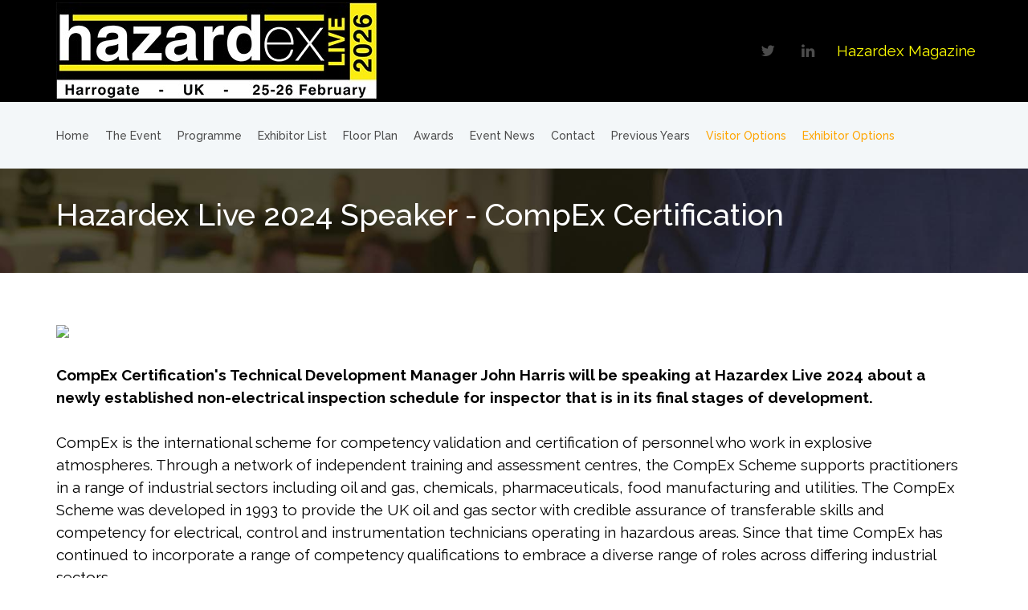

--- FILE ---
content_type: text/html; charset=utf-8
request_url: https://www.hazardex-event.co.uk/view.aspx?id=203499
body_size: 9196
content:


<!DOCTYPE html>
<html lang="en">
<head>

    <!-- Google Tag Manager -->
<script>(function(w,d,s,l,i){w[l]=w[l]||[];w[l].push({'gtm.start':
new Date().getTime(),event:'gtm.js'});var f=d.getElementsByTagName(s)[0],
j=d.createElement(s),dl=l!='dataLayer'?'&l='+l:'';j.async=true;j.src=
'https://www.googletagmanager.com/gtm.js?id='+i+dl;f.parentNode.insertBefore(j,f);
})(window,document,'script','dataLayer','GTM-MCJP572');</script>
<!-- End Google Tag Manager -->


    <!-- Global site tag (gtag.js) - Google Analytics -->
<script async src="https://www.googletagmanager.com/gtag/js?id=UA-6488714-23"></script>
<script>
  window.dataLayer = window.dataLayer || [];
  function gtag(){dataLayer.push(arguments);}
  gtag('js', new Date());

  gtag('config', 'UA-6488714-23');
</script>

<title>Hazardex Live</title>
<meta charset="utf-8">
<meta http-equiv="X-UA-Compatible" content="IE=edge">
<meta name="description" content="Conference project">
<meta name="viewport" content="width=device-width, initial-scale=1">
<link rel="stylesheet" type="text/css" href="styles/bootstrap4/bootstrap.min.css">
<link href="plugins/font-awesome-4.7.0/css/font-awesome.min.css" rel="stylesheet" type="text/css">
<link rel="stylesheet" type="text/css" href="plugins/OwlCarousel2-2.2.1/owl.carousel.css">
<link rel="stylesheet" type="text/css" href="plugins/OwlCarousel2-2.2.1/owl.theme.default.css">
<link rel="stylesheet" type="text/css" href="plugins/OwlCarousel2-2.2.1/animate.css">
<link rel="stylesheet" type="text/css" href="styles/news.css">
<link rel="stylesheet" type="text/css" href="styles/news_responsive.css">
</head>
<body>

    <!-- Google Tag Manager (noscript) -->
<noscript><iframe src="https://www.googletagmanager.com/ns.html?id=GTM-MCJP572"
height="0" width="0" style="display:none;visibility:hidden"></iframe></noscript>
<!-- End Google Tag Manager (noscript) -->


    <form method="post" action="./view.aspx?id=203499" id="form1">
<div class="aspNetHidden">
<input type="hidden" name="__VIEWSTATE" id="__VIEWSTATE" value="/[base64]/[base64]/VHlwZT1BcnRpY2xlJklEPTIxNzU2Myc+DQpkZIkHPlKGEbDjez7NqKleQ8zIi/HulHBX1J8MxivkLHRq" />
</div>

<div class="aspNetHidden">

	<input type="hidden" name="__VIEWSTATEGENERATOR" id="__VIEWSTATEGENERATOR" value="541A68AF" />
</div>

<div class="super_container">
    <style>
        .news_image img {
    max-width: 100%;
    width: 100%;
}


    </style>
     <style>
       .search_container {
    position: absolute;
    left: 0;
    bottom: 0;
    width: 100%;
    background-color: #ffed00;
    background-image: linear-gradient(to right, #ffed00, #f7f099);
    background: #ffed00;
    background: linear-gradient(to right, #ffed00, #f7f099);
    z-index: 0;
    -webkit-transition: all 200ms ease;
    -moz-transition: all 200ms ease;
    -ms-transition: all 200ms ease;
    -o-transition: all 200ms ease;
    transition: all 200ms ease;
}

       .button a {
    display: block;
    position: relative;
    line-height: 52px;
    font-size: 14px;
    font-weight: 500;
    color: #000;
    z-index: 1;
}


       .current_page {
    font-size: 38px;
   
    font-weight: 500;
    color: #FFFFFF;
    line-height: 40px;
}

       body {
    font-family: 'Raleway', sans-serif;
    font-size: 19px;
    font-weight: 400;
    background: #FFFFFF;
    color: #000;
}
             .main_nav
{
	height: 100%;
}
.main_nav ul
{
	height: 100%;
}
.main_nav ul li
{
	display: inline-block;
	position: relative;
	height: 100%;
}
.main_nav ul li::after {
    display: block;
    position: absolute;
    top: 0;
    left: 0;
    width: 100%;
    height: 100%;
    content: '';
    background-color: #ffed00;
    background-image: linear-gradient(to right, #d2c832, #5f5b15);
    background: #ffed00;
    background: linear-gradient(to right, #ffed00, #ffed00);
    opacity: 0;
    z-index: 0;
    -webkit-transition: all 200ms ease;
    -moz-transition: all 200ms ease;
    -ms-transition: all 200ms ease;
    -o-transition: all 200ms ease;
    transition: all 200ms ease;
}
.main_nav ul li:not(:last-child)
{
	margin-right: 15px;
}
.main_nav ul li:hover::after,
.main_nav ul li.active::after
{
	opacity: 1;
}

.main_nav ul li a {
    display: block;
    position: relative;
    height: 100%;
    line-height: 82px;
    font-size: 14px;
    font-weight: 500;
    color: #4c4c4c;
    padding-left: 0px;
    padding-right: 0px;
    z-index: 1;
    -webkit-transition: all 200ms ease;
    -moz-transition: all 200ms ease;
    -ms-transition: all 200ms ease;
    -o-transition: all 200ms ease;
    transition: all 200ms ease;
}

.main_nav ul li a:hover,
.main_nav ul li.active a
{
	color: #000;
}

    </style>

	<!-- Menu -->

	<div class="menu trans_500">
		<div class="menu_content d-flex flex-column align-items-center justify-content-center text-center">
			<div class="menu_close_container"><div class="menu_close"></div></div>
			<div class="logo menu_logo">
				<a href="https://www.hazardex-event.co.uk/">
					<div class="logo_container d-flex flex-row align-items-start justify-content-start">
						<div class="logo_image"><div><img src="images/logo.png" alt=""></div></div>
						<div class="logo_content">
							<div class="logo_text logo_text_not_ie">Hazardex 2020</div>
							<div class="logo_sub"></div>
						</div>
					</div>
				</a>
			</div>
		<ul style="color:#000;">
				<li class="menu_item"><a href="https://www.hazardex-event.co.uk/"  style="color:#000; font-size:20px; font-weight:bold; padding-bottom:10px;">Home</a></li>
				<li class="menu_item"><a href="event.aspx" style="color:#000;  font-size:20px;font-weight:bold; padding-bottom:10px;">The Event</a></li>
              			</ul>
		</div>
		<div class="menu_social">
             
			<div class="menu_social_title">Follow us on Social Media</div>
			<ul>
					<li><a href="https://twitter.com/HazardEx"><i class="fa fa-twitter" aria-hidden="true"></i></a></li>
										
											<li><a href="https://www.linkedin.com/company/hazardex/"><i class="fa fa-linkedin" aria-hidden="true"></i></a></li>
											<li><a href="https://www.hazardexonthenet.net" target="_blank" style="color:yellow;">Hazardex Magazine</a></li>
               
				
			</ul>
		</div>
	</div>
	
	<!-- Home -->

	<div class="home">
		<div class="parallax_background parallax-window" data-parallax="scroll" data-image-src="images/events.jpg" data-speed="0.8"></div>

		<!-- Header -->

		<header class="header" id="header">
			<div>
				<div class="header_top" style="background-color:#000;">
					<div class="container">
						<div class="row">
							<div class="col">
								<div class="header_top_content d-flex flex-row align-items-center justify-content-start">
									<div>
										<a href="https://www.hazardex-event.co.uk/">
											<div class="logo_container d-flex flex-row align-items-start justify-content-start">
												<div class="logo_image"><img src="images/logo.png" alt=""></div>
												<div class="logo_content">
													<div id="logo_text" class="logo_text logo_text_not_ie"></div>
													<div class="logo_sub"></div>
												</div>
											</div>
										</a>	
									</div>
									<div class="header_social ml-auto">
                                        <ul>
												<li><a href="https://twitter.com/HazardEx"><i class="fa fa-twitter" aria-hidden="true"></i></a></li>
										
											<li><a href="https://www.linkedin.com/company/hazardex/"><i class="fa fa-linkedin" aria-hidden="true"></i></a></li>
											<li><a href="https://www.hazardexonthenet.net" target="_blank" style="color:yellow;">Hazardex Magazine</a></li>
                                        </ul>
										
									</div>
									<div class="hamburger ml-auto"><i class="fa fa-bars" aria-hidden="true"></i></div>
								</div>
							</div>
						</div>
					</div>
				</div>
				<div class="header_nav" id="header_nav_pin">
					<div class="header_nav_inner">
						<div class="header_nav_container">
							<div class="container">
								<div class="row">
									<div class="col">
										<div class="header_nav_content d-flex flex-row align-items-center justify-content-start">
											<nav class="main_nav">
												<ul>
											       	<li><a href="https://www.hazardex-event.co.uk/">Home</a></li>
													<li><a href="event.aspx">The Event</a></li> 
                                                    
                                                    <li><a href="Programme.aspx">Programme</a></li>
                                                    <li><a href="exhibitors.aspx">Exhibitor List</a></li>
                                                    <li><a href="FloorPlan.aspx">Floor Plan</a></li>
                                                    <li><a href="view.aspx?id=182351">Awards</a></li>
                                                 	<li><a href="news.aspx">Event News</a></li>
													<li><a href="contact.aspx">Contact</a></li>
                                                    <li><a href="view.aspx?id=187582">Previous Years</a></li> 
                                                      <li><a href="visitor-options.aspx"  style="color:orange;">Visitor Options</a></li>
                                                    <li><a href="exhibitor-options.aspx" style="color:orange;" target="_blank">Exhibitor Options</a></li>
												</ul>
											</nav>
											<div class="header_extra ml-auto">
									
											</div>
										</div>
									</div>
								</div>
							</div>
						</div>
						<div class="search_container">
							<div class="container">
								<div class="row">
									<div class="col">
										<div class="search_content d-flex flex-row align-items-center justify-content-end">
											<div class="button header_button" style="width:300px;"><a href="https://shop.imlgroup.uk/Hazardex-Events-

c123046001">Book Conference or Awards Places</a></div>
<div class="button header_button" style="width:300px;"><a href="Register.aspx">Free Exhibition Visitor Registration</a></div>
<div class="button header_button"><a href="WhyExhibit.aspx">Become an Exhibitor</a></div>

										</div>
									</div>
								</div>
							</div>
						</div>
					</div>
				</div>	
			</div>
		</header>

		<div class="home_content_container">
			<div class="container">
				<div class="row">
					<div class="col">
						<div class="home_content d-flex flex-row align-items-end justify-content-start">
							<div class="current_page">
                                Hazardex Live 2024 Speaker - CompEx Certification
                                

							</div>
							<div class="breadcrumbs ml-auto">
								<ul>
									
								</ul>
							</div>
						</div>
					</div>
				</div>
			</div>
		</div>
	</div>

	<!-- News -->

	<div class="news">
		<div class="container">
			<div class="row">
				<div class="col-lg-12">
					
					<div class="news_items">
                        <img src='https://www.hazardexonthenet.net/global/showimage.ashx?Type=Article&ID=217561'><br /><br />

                      <strong>  CompEx Certification's Technical Development Manager John Harris will be speaking at Hazardex Live 2024 about a newly established non-electrical inspection schedule for inspector that is in its final stages of development.</strong>
                        <br />
                        <br />
                        CompEx is the international scheme for competency validation and certification of personnel who work in explosive atmospheres. Through a network of independent training and assessment centres, the CompEx Scheme supports practitioners in a range of industrial sectors including oil and gas, chemicals, pharmaceuticals, food manufacturing and utilities. The CompEx Scheme was developed in 1993 to provide the UK oil and gas sector with credible assurance of transferable skills and competency for electrical, control and instrumentation technicians operating in hazardous areas. Since that time CompEx has continued to incorporate a range of competency qualifications to embrace a diverse range of roles across differing industrial sectors.<br /> <br /> Currently the CompEx technical team is undertaking a review of the Mechanical (Ex11) qualification which covers the installation, maintenance, and inspection of Non-Electrical (Mechanical) equipment in hazardous areas. During the research and development, it became clear that there is a lack of clarity over how hazardous area inspections on non-electrical equipment is expected to be carried out. There is no industry ‘best practice’ guidance or a standardised approach defined in a standard, as there is in IEC 60079-17 for Electrical equipment installed in hazardous areas.<br /><br /> CompEx has established an industry working group of stakeholders and approved training providers to create a non-electrical inspection schedule for inspectors. This is in the final stages of development and will be included in the new Mechanical (Ex11) qualification and associated inspection assessment. The schedule will also be included the CompEx Toolbox Guide.<br /><br /> The hope is that through this continuous collaborative approach with industry, the CompEx Non-Electrical inspection schedule will be adopted as a ‘Best Practice’ document to support inspectors of equipment, operators, and the regulator to ensure that this equipment is installed and maintained safely and efficiently.<br /> <br />This paper will explore the review and development process involved in the creation of the schedule from initial concept, working group collaboration and industry trails of the document and process.<br /> <br /> <span style="font-weight: bold;">About the author:</span><br /> <br /> <span style="font-weight: bold;"><i>John Harris </i></span><span style="font-style: italic;">is the Technical Development Manager at CompEx. A time served electrician with experience installing and maintaining EC&amp;I equipment in the Oil and Gas, Steel and Power Generation sectors, John joined CompEx’s parent company JTL over 15 years ago, training and assessing candidates in Electrical Engineering before taking the roles of Field Officer and EQA in the CompEx team. John has extensive experience of working in the Regulated and non-Regulated qualifications sector. John plays a key technical role in chairing and facilitating the development and ongoing review of CompEx’s range of qualifications and services.</span><br /><br /><br />
					<img src='https://www.hazardexonthenet.net/global/showimage.ashx?Type=Article&ID=217562'>
<img src='https://www.hazardexonthenet.net/global/showimage.ashx?Type=Article&ID=217563'>

					</div>

				</div>

				<!-- Sidebar -->
				
			</div>
		</div>
	</div>

	<!-- Call to action -->

	<div class="cta">
		<div class="parallax_background parallax-window" data-parallax="scroll" data-image-src="images/cta_1.jpg" data-speed="0.8"></div>
		<div class="container">
			<div class="row">
				<div class="col">
					<div class="cta_content text-center">
						
					</div>
				</div>
			</div>
		</div>
	</div>

	<!-- Footer -->

	<footer class="footer">
		<div class="footer_content">
			<div class="container">
				<div class="row">
					
					<!-- Footer Column -->
					<div class="col-lg-4 footer_col">
						<div class="footer_about">
							<div>
								<a href="#">
									<div class="logo_container d-flex flex-row align-items-start justify-content-start">
										<div class="logo_image"><div><img src="images/logo.png" alt=""></div></div>
										<div class="logo_content">
											
											<div class="logo_sub"></div>
										</div>
									</div>
								</a>	
							</div>
							<div class="footer_about_text">
								<p>The original high hazard industry event for process safety professionals
and PPTex Personnel Protection Technologies
</p>
							</div>
						</div>
					</div>

					<!-- Footer Column -->
					<div class="col-lg-3 footer_col">
						<div class="footer_links">
							<ul>
								<li><a href="event.aspx">About Us</a></li>
								
								
								
							</ul>
						</div>
					</div>

					<!-- Footer Column -->
					<div class="col-lg-3 footer_col">
						<div class="footer_links">
							<ul>
								<li><a href="event.aspx">The Event</a></li>
								<li><a href="exhibitors.aspx">Our Partners</a></li>
								
							</ul>
						</div>
					</div>

					<!-- Footer Column -->
					<div class="col-lg-2 footer_col">
						<div class="footer_links">
							<ul>
								<li><a href="news.aspx">Event News</a></li>
								<li><a href="Contact.aspx">Contact</a></li>
							</ul>
						</div>
					</div>

				</div>
			</div>
		</div>
		<div class="footer_extra">
			<div class="container">
				<div class="row">
					<div class="col">
						<div class="footer_extra_content d-flex flex-lg-row flex-column align-items-lg-center align-items-start justify-content-lg-start justify-content-center">
							<div class="footer_social">
								<div class="footer_social_title">Follow us on Social Media</div>
								<ul class="footer_social_list">
								
									<li><a href="https://twitter.com/HazardEx"><i class="fa fa-twitter" aria-hidden="true"></i></a></li>
									
									<li><a href="https://www.linkedin.com/company/hazardex/"><i class="fa fa-linkedin" aria-

hidden="true"></i></a></li>
								</ul>
							</div>
							<div class="footer_extra_right ml-lg-auto text-lg-right">
								<div class="footer_extra_links">
									<ul>
										<li><a href="contact.aspx">Contact us</a></li>
										<li><a href="http://www.imlgrouponthenet.net/terms/PrivacyPolicy.pdf">Privacy</a></li><li><a 

href="http://www.imlgrouponthenet.net/terms/BusinessTerms.pdf">Terms & Conditions</a></li>
									</ul>
								</div>
								<div class="copyright">
Copyright &copy;<script>document.write(new Date().getFullYear());</script> IML Group,All rights reserved </div>
							</div>
						</div>
					</div>
				</div>
			</div>
		</div>
	</footer>
		
</div>
    
    </form>
<script src="js/jquery-3.2.1.min.js"></script>
<script src="styles/bootstrap4/popper.js"></script>
<script src="styles/bootstrap4/bootstrap.min.js"></script>
<script src="plugins/OwlCarousel2-2.2.1/owl.carousel.js"></script>
<script src="plugins/easing/easing.js"></script>
<script src="plugins/parallax-js-master/parallax.min.js"></script>
<script src="js/news.js"></script>
</body>
</html>


--- FILE ---
content_type: text/css
request_url: https://www.hazardex-event.co.uk/styles/news.css
body_size: 4879
content:
@charset "utf-8";
/* CSS Document */

/******************************

[Table of Contents]

1. Fonts
2. Body and some general stuff
3. Menu
4. Home
	4.1 Header
5. News
6. Sidebar
7. Call to action
8. Footer



******************************/

/***********
1. Fonts
***********/

@import url('https://fonts.googleapis.com/css?family=Raleway:300,400,400i,500,600,700,800,900');

/*********************************
2. Body and some general stuff
*********************************/

*
{
	margin: 0;
	padding: 0;
	-webkit-font-smoothing: antialiased;
	-webkit-text-shadow: rgba(0,0,0,.01) 0 0 1px;
	text-shadow: rgba(0,0,0,.01) 0 0 1px;
}
body
{
	font-family: 'Raleway', sans-serif;
	font-size: 16px Important;
	font-weight: 400;
	background: #FFFFFF;
	color: #000;
}
div
{
	display: block;
	position: relative;
	-webkit-box-sizing: border-box;
    -moz-box-sizing: border-box;
    box-sizing: border-box;
}
ul
{
	list-style: none;
	margin-bottom: 0px;
}
p
{
	font-family: 'Raleway', sans-serif;
	font-size: 18px;
	line-height: 2;
	font-weight: 400;
	color: #000;
	-webkit-font-smoothing: antialiased;
	-webkit-text-shadow: rgba(0,0,0,.01) 0 0 1px;
	text-shadow: rgba(0,0,0,.01) 0 0 1px;
}
p a
{
	display: inline;
	position: relative;
	color: #2667eb;
	border-bottom: solid 1px #ffa07f;
	-webkit-transition: all 200ms ease;
	-moz-transition: all 200ms ease;
	-ms-transition: all 200ms ease;
	-o-transition: all 200ms ease;
	transition: all 200ms ease;
}
p:last-of-type
{
	margin-bottom: 0;
}
a
{
	-webkit-transition: all 200ms ease;
	-moz-transition: all 200ms ease;
	-ms-transition: all 200ms ease;
	-o-transition: all 200ms ease;
	transition: all 200ms ease;
}
a, a:hover, a:visited, a:active, a:link
{
	text-decoration: none;
	-webkit-font-smoothing: antialiased;
	-webkit-text-shadow: rgba(0,0,0,.01) 0 0 1px;
	text-shadow: rgba(0,0,0,.01) 0 0 1px;
}
p a:active
{
	position: relative;
	color: #FF6347;
}
p a:hover
{
	color: #FFFFFF;
	background: #ffa07f;
}
p a:hover::after
{
	opacity: 0.2;
}
::selection
{
	background: #329fec;
	color: #FFFFFF;
}
p::selection
{
	
}
h1{font-size: 48px;}
h2{font-size: 36px;}
h3{font-size: 24px;}
h4{font-size: 18px;}
h5{font-size: 14px;}
h1, h2, h3, h4, h5, h6
{
	font-family: 'Raleway', sans-serif;
	-webkit-font-smoothing: antialiased;
	-webkit-text-shadow: rgba(0,0,0,.01) 0 0 1px;
	text-shadow: rgba(0,0,0,.01) 0 0 1px;
}
h1::selection, 
h2::selection, 
h3::selection, 
h4::selection, 
h5::selection, 
h6::selection
{
	
}
.form-control
{
	color: #db5246;
}
section
{
	display: block;
	position: relative;
	box-sizing: border-box;
}
.clear
{
	clear: both;
}
.clearfix::before, .clearfix::after
{
	content: "";
	display: table;
}
.clearfix::after
{
	clear: both;
}
.clearfix
{
	zoom: 1;
}
.float_left
{
	float: left;
}
.float_right
{
	float: right;
}
.trans_200
{
	-webkit-transition: all 200ms ease;
	-moz-transition: all 200ms ease;
	-ms-transition: all 200ms ease;
	-o-transition: all 200ms ease;
	transition: all 200ms ease;
}
.trans_300
{
	-webkit-transition: all 300ms ease;
	-moz-transition: all 300ms ease;
	-ms-transition: all 300ms ease;
	-o-transition: all 300ms ease;
	transition: all 300ms ease;
}
.trans_400
{
	-webkit-transition: all 400ms ease;
	-moz-transition: all 400ms ease;
	-ms-transition: all 400ms ease;
	-o-transition: all 400ms ease;
	transition: all 400ms ease;
}
.trans_500
{
	-webkit-transition: all 500ms ease;
	-moz-transition: all 500ms ease;
	-ms-transition: all 500ms ease;
	-o-transition: all 500ms ease;
	transition: all 500ms ease;
}
.fill_height
{
	height: 100%;
}
.super_container
{
	width: 100%;
	overflow: hidden;
}
.prlx_parent
{
	overflow: hidden;
}
.prlx
{
	height: 130% !important;
}
.parallax-window
{
    min-height: 400px;
    background: transparent;
}
.parallax_background
{
	position: absolute;
	top: 0;
	left: 0;
	width: 100%;
	height: 100%;
}
.background_image
{
	position: absolute;
	top: 0;
	left: 0;
	width: 100%;
	height: 100%;
	background-repeat: no-repeat;
	background-size: cover;
	background-position: center center;
}
.nopadding
{
	padding: 0px !important;
}
.reset_container
{
	max-width: 100%;
	padding-left: 0;
	padding-right: 0;
}
.reset_col
{
	padding-left: 0;
	padding-right: 0;
}
.button
{
	width: 205px;
	height: 52px;
	text-align: center;
	overflow: hidden;
	margin-bottom: 5px;
}

.button::before
{
	display: block;
	position: absolute;
	top: 0;
	left: 0;
	width: 200%;
	height: 100%;
	content: '';
	background-color: #ffed00;
	background-image: linear-gradient(to right, #ffed00, #f7f099, #ffed00);
	background: #ffed00;
	background: linear-gradient(to right, #ffed00, #f7f099, #ffed00);
	-webkit-transition: all 200ms ease;
	-moz-transition: all 200ms ease;
	-ms-transition: all 200ms ease;
	-o-transition: all 200ms ease;
	transition: all 200ms ease;
}

.button a
{
	display: block;
	position: relative;
	line-height: 52px;
	font-size: 14px;
	font-weight: 500;
	color: #000;
	z-index: 1;
}
.button:hover::before
{
	left: -100%;
}
.button_2
{
	display: inline-block;
	height: 52px;
	background: #4c4c4c;
	text-align: center;
	-webkit-transition: all 200ms ease;
	-moz-transition: all 200ms ease;
	-ms-transition: all 200ms ease;
	-o-transition: all 200ms ease;
	transition: all 200ms ease;
}
.button_2 a
{
	display: block;
	padding-left: 50px;
	padding-right: 46px;
	font-size: 14px;
	font-weight: 500;
	color: #FFFFFF;
	line-height: 52px;
	-webkit-transition: all 200ms ease;
	-moz-transition: all 200ms ease;
	-ms-transition: all 200ms ease;
	-o-transition: all 200ms ease;
	transition: all 200ms ease;
}
.button_2:hover
{
	background: #cecece;
}
.button_2:hover a
{
	color: #4c4c4c;
}

/*********************************
3. Menu
*********************************/

.menu
{
	position: fixed;
	width: 100vw;
	height: 100vh;
	background-color: #ffed00;
	background-image: linear-gradient(to right, #ffed00, #f7f099);
	background: #ffed00;
	background: linear-gradient(to right, #ffed00, #f7f099);
	z-index: 101;
	opacity: 0;
	visibility: hidden;
}
.menu.active
{
	opacity: 0.98;
	visibility: visible;
}
.menu_content
{
	width: 100%;
	height: 100%;
}
.menu_item
{
	position: relative;
	margin-bottom: 3px;
}
.menu_item:last-child
{
	margin-bottom: 0px;
}
.menu_logo
{
	margin-bottom: 38px;
}
.menu_logo a img
{
	
}
.menu_logo .logo_text,
.menu_logo .logo_sub
{
	color: #FFFFFF;
}
.menu_item a
{
	display: inline-block;
	position: relative;
	font-size: 30px;
	color: #FFFFFF;
	font-weight: 500;
}
.menu_item a::after
{
	display: block;
	position: absolute;
	top: 52%;
	left: 0;
	width: 0;
	height: 4px;
	background: #FFFFFF;
	letter-spacing: 2px;
	content: '';
	z-index: 10;
	pointer-events: none;
	-webkit-transition: all 200ms ease;
	-moz-transition: all 200ms ease;
	-ms-transition: all 200ms ease;
	-o-transition: all 200ms ease;
	transition: all 400ms ease;
}
.menu_item:hover a::after
{
	width: 100%;
}
.menu_close_container
{
	position: absolute;
	top: 94px;
	right: 122px;
	width: 21px;
	height: 21px;
	cursor: pointer;
	-webkit-transform: rotate(45deg);
	-moz-transform: rotate(45deg);
	-ms-transform: rotate(45deg);
	-o-transform: rotate(45deg);
	transform: rotate(45deg);
}
.menu_close
{
	top: 9px;
	width: 21px;
	height: 3px;
	background: #FFFFFF;
	-webkit-transition: all 200ms ease;
	-moz-transition: all 200ms ease;
	-ms-transition: all 200ms ease;
	-o-transition: all 200ms ease;
	transition: all 200ms ease;
}
.menu_close::after
{
	display: block;
	position: absolute;
	top: -9px;
	left: 9px;
	content: '';
	width: 3px;
	height: 21px;
	background: #FFFFFF;
	-webkit-transition: all 200ms ease;
	-moz-transition: all 200ms ease;
	-ms-transition: all 200ms ease;
	-o-transition: all 200ms ease;
	transition: all 200ms ease;
}
.menu_close_container:hover .menu_close,
.menu_close_container:hover .menu_close::after
{
	background: #4867c0;
}
.menu_social
{
	position: absolute;
	left: 50%;
	-webkit-transform: translateX(-50%);
	-moz-transform: translateX(-50%);
	-ms-transform: translateX(-50%);
	-o-transform: translateX(-50%);
	transform: translateX(-50%);
	bottom: 15px;
}
.menu_social_title
{
	display: inline-block;
	font-weight: 500;
	color: #bbbbbb;
}
.menu_social ul
{
	display: inline-block;
	margin-left: 25px;
	white-space: nowrap;
}
.menu_social ul li
{
	display: inline-block;
}
.menu_social ul li:not(:last-child)
{
	margin-right: 15px;
}
.menu_social ul li a i
{
	color: #bbbbbb;
	-webkit-transition: all 200ms ease;
	-moz-transition: all 200ms ease;
	-ms-transition: all 200ms ease;
	-o-transition: all 200ms ease;
	transition: all 200ms ease;
	padding: 5px;
}
.menu_social ul li a i:hover
{
	color: #FFFFFF;
}

/*********************************
4. Home
*********************************/

.home
{
	width: 100%;
	height: 340px;
}
.home_background
{
	position: absolute;
	top: 0;
	left: 0;
	width: 100%;
	height: 100%;
	background-repeat: no-repeat;
	background-size: cover;
	background-position: center center;
}
.home_content_container
{
	position: absolute;
	left: 0;
	bottom: 52px;
	width: 100%;
}
.current_page
{
	font-size: 32px;
	font-weight: 500;
	color: #FFFFFF;
	line-height: 0.75;
}
.breadcrumbs
{
	line-height: 0.75;
}
.breadcrumbs ul li
{
	display: inline-block;
	position: relative;
	font-size: 16px;
	font-weight: 500;
	color: #FFFFFF;
}
.breadcrumbs ul li:not(:last-child)::after
{
	display: inline-block;
	content: '/';
	margin-left: 4px;
	margin-right: 0px;
	line-height: 0.75;
}
.breadcrumbs ul li a
{
	color: #329fec;
	line-height: 0.75;
	-webkit-transition: all 200ms ease;
	-moz-transition: all 200ms ease;
	-ms-transition: all 200ms ease;
	-o-transition: all 200ms ease;
	transition: all 200ms ease;
}
.breadcrumbs ul li a:hover
{
	color: #FFFFFF;
}

/*********************************
4.1 Header
*********************************/

.header
{
	position: absolute;
	top: 0;
	left: 0;
	width: 100%;
	background: #FFFFFF;
	z-index: 100;
}
.header.scrolled
{
	position: fixed;
	top: -127px;
	left: 0;
}
.header_top
{
	width: 100%;
	z-index: 2;
}
.header_top_content
{
	height: 127px;
	-webkit-transition: all 200ms ease;
	-moz-transition: all 200ms ease;
	-ms-transition: all 200ms ease;
	-o-transition: all 200ms ease;
	transition: all 200ms ease;
}
.logo_image div
{
	width: 59px;
	height: 46px;
}
.logo_image div img
{
	max-width: 100%;
}
.logo_content
{
	padding-left: 13px;
}
.logo_text
{
	line-height: 0.94;
	color: #4867c0;
	font-size: 34px;
	font-weight: 500;
	text-align: left;
}
.logo_text_not_ie
{
	background-image: -webkit-linear-gradient(left, #4867c0, #329fec); /* For Chrome and Safari */
    background-image: -moz-linear-gradient(left, #4867c0, #329fec); /* For old Fx (3.6 to 15) */
    background-image: -ms-linear-gradient(left, #4867c0, #329fec); /* For pre-releases of IE 10*/
    background-image: -o-linear-gradient(left, #4867c0, #329fec); /* For old Opera (11.1 to 12.0) */
    background-image: linear-gradient(to right, #4867c0, #329fec); /* Standard syntax; must be last */
    color:transparent;
    -webkit-background-clip: text;
    background-clip: text;
}
.logo_sub
{
	font-size: 12px;
	font-weight: 500;
	color: #4c4c4c;
	margin-top: 5px;
}
.header_social ul
{
	margin-right: -5px;
}
.header_social ul li
{
	display: inline-block;
}
.header_social ul li:not(:last-child)
{
	margin-right: 18px;
}
.header_social ul li a i
{
	color: #4c4c4c;
	padding: 5px;
	-webkit-transition: all 200ms ease;
	-moz-transition: all 200ms ease;
	-ms-transition: all 200ms ease;
	-o-transition: all 200ms ease;
	transition: all 200ms ease;
}
.header_social ul li a i:hover
{
	color: #329fec;
}
.hamburger
{
	display: none;
	cursor: pointer;
}
.hamburger i
{
	font-size: 18px;
	color: #4c4c4c;
	-webkit-transition: all 200ms ease;
	-moz-transition: all 200ms ease;
	-ms-transition: all 200ms ease;
	-o-transition: all 200ms ease;
	transition: all 200ms ease;
}
.hamburger i:hover
{
	color: #329fec;
}
.header_nav
{
	border-top: solid 1px #e9eef2;
	z-index: 2;
}
.header_nav_inner
{
	width: 100%;
}
.header_nav_container
{
	z-index: 1;
	background: #f3f7f9;
}
.header_nav_content
{
	height: 82px;
}
.main_nav
{
	height: 100%;
}
.main_nav ul
{
	height: 100%;
}
.main_nav ul li
{
	display: inline-block;
	position: relative;
	height: 100%;
}
.main_nav ul li::after
{
	display: block;
	position: absolute;
	top: 0;
	left: 0;
	width: 100%;
	height: 100%;
	content: '';
	background-color: #4867c0;
	background-image: linear-gradient(to right, #ffed00, #ffed00);
	background: #4867c0;
	background: linear-gradient(to right, #ffed00, #ffed00);
	opacity: 0;
	z-index: 0;
	-webkit-transition: all 200ms ease;
	-moz-transition: all 200ms ease;
	-ms-transition: all 200ms ease;
	-o-transition: all 200ms ease;
	transition: all 200ms ease;
}
.main_nav ul li:not(:last-child)
{
	margin-right: 15px;
}
.main_nav ul li:hover::after,
.main_nav ul li.active::after
{
	opacity: 1;
}
.main_nav ul li a
{
	display: block;
	position: relative;
	height: 100%;
	line-height: 82px;
	font-size: 16px;
	font-weight: 500;
	color: #4c4c4c;
	padding-left: 11px;
	padding-right: 8px;
	z-index: 1;
	-webkit-transition: all 200ms ease;
	-moz-transition: all 200ms ease;
	-ms-transition: all 200ms ease;
	-o-transition: all 200ms ease;
	transition: all 200ms ease;
}
.main_nav ul li a:hover,
.main_nav ul li.active a
{
	color: #000;
}
.search_container
{
	position: absolute;
	left: 0;
	bottom: 0;
	width: 100%;
	background-color: #4867c0;
	background-image: linear-gradient(to right, #4867c0, #329fec);
	background: #4867c0;
	background: linear-gradient(to right, #4867c0, #329fec);
	z-index: 0;
	-webkit-transition: all 200ms ease;
	-moz-transition: all 200ms ease;
	-ms-transition: all 200ms ease;
	-o-transition: all 200ms ease;
	transition: all 200ms ease;
}
.search_container.active
{
	bottom: -60px;
}
.search_content
{
	width: 100%;
	height: 60px;
}
.search_container_form
{
	position: relative;
	width: 300px;
}
.search_container_input
{
	width: 100%;
	height: 40px;
	border: none;
	outline: none;
	padding-left: 20px;
}
.search_container_button
{
	position: absolute;
	top: 0;
	right: 0;
	width: 40px;
	height: 40px;
	border: none;
	outline: none;
	cursor: pointer;
}
.header_search
{
	display: inline-block;
	vertical-align: middle;
	padding: 10px;
	cursor: pointer;
}
.header_search i
{
	color: #4c4c4c;
	-webkit-transition: all 200ms ease;
	-moz-transition: all 200ms ease;
	-ms-transition: all 200ms ease;
	-o-transition: all 200ms ease;
	transition: all 200ms ease;
}
.header_search:hover i
{
	color: #329fec;
}
.header_button
{
	display: inline-block;
	vertical-align: middle;
	margin-left: 26px;
}

/*********************************
5. News
*********************************/

.news
{
	width: 100%;
	background: #FFFFFF;
	padding-top: 57px;
	padding-bottom: 115px;
}
.news_item
{
	width: 100%;
	padding-top: 57px;
	padding-bottom: 57px;
}
.news_image_container
{

}
.news_image
{
	width: 100%;
}
.news_image img
{
	max-width: 100%;
}
.date_container
{
	position: absolute;
	top: 24px;
	left: 24px;
}
.date_container a
{
	display: block;
	position: relative;
}
.date_content
{
	width: 91px;
	height: 91px;
	background-color: #4867c0;
	background-image: linear-gradient(to right, #ffed00, #f7f099);
	background: #4867c0;
	background: linear-gradient(to right, #ffed00, #f7f099);
}
.date_day
{
	font-size: 30px;
	font-weight: 500;
	color: #000;
	line-height: 0.75;
}
.date_month
{
	font-size: 18px;
	font-weight: 500;
	color: #000;
	line-height: 0.75;
	margin-top: 10px;
}
.news_body
{
	padding-top: 32px;
}
.news_title a
{
	font-size: 30px;
	font-weight: 500;
	color: #4c4c4c;
	line-height: 1.2;
}
.news_info
{
	margin-top: 8px;
}
.news_info ul li
{
	display: inline-block;
	position: relative;
	vertical-align: middle;
	font-size: 14px;
	font-weight: 500;
	color: #000;
}
.news_info ul li:not(:last-child)::after
{
	display: inline-block;
	content: '|';
	font-size: 14px;
	font-weight: 500;
	color: #000;
	margin-left: 11px;
	margin-right: 11px;
}
.news_info ul li a
{
	font-size: 14px;
	font-weight: 500;
	color: #000;
	-webkit-transition: all 200ms ease;
	-moz-transition: all 200ms ease;
	-ms-transition: all 200ms ease;
	-o-transition: all 200ms ease;
	transition: all 200ms ease;
}
.news_info ul li a:hover
{
	color: #329fec;
}
.news_author_image
{
	display: inline-block;
	width: 28px;
	height: 28px;
	border-radius: 50%;
	overflow: hidden;
	vertical-align: middle;
	margin-right: 6px;
}
.news_text
{
	margin-top: 47px;
}
.news_button
{
	margin-top: 43px;
}
.pagination
{
	margin-top: 57px;
}
.pagination ul
{
	line-height: 0.75;
}
.pagination ul li
{
	display: inline-block;
	line-height: 0.75;
}
.pagination ul li a
{
	display: block;
	position: relative;
	font-size: 18px;
	font-weight: 500;
	color: #888888;
	line-height: 0.75;
	padding-bottom: 7px;
	-webkit-transition: all 200ms ease;
	-moz-transition: all 200ms ease;
	-ms-transition: all 200ms ease;
	-o-transition: all 200ms ease;
	transition: all 200ms ease;
}
.pagination ul li a::after
{
	display: block;
	position: absolute;
	left: 0;
	bottom: 0;
	width: 100%;
	height: 1px;
	background: #888888;
	content: '';
	opacity: 0;
	-webkit-transition: all 200ms ease;
	-moz-transition: all 200ms ease;
	-ms-transition: all 200ms ease;
	-o-transition: all 200ms ease;
	transition: all 200ms ease;
}
.pagination ul li.active a::after,
.pagination ul li a:hover::after
{
	opacity: 1;
}
.pagination ul li.active a,
.pagination ul li:hover a
{
	color: #4c4c4c;
}

/*********************************
6. Sidebar
*********************************/

.sidebar
{
	width: 100%;
	padding-top: 57px;
}
.tickets
{
	width: 100%;
	padding-left: 29px;
	padding-right: 29px;
	padding-top: 27px;
	padding-bottom: 30px;
}
.tickets_inner
{
	width: 100%;
	height: 100%;
	border: solid 1px #e7e8ea;
	background: rgba(3, 8, 20, 0.83);
	padding-top: 50px;
	color: #FFFFFF;
	padding-left: 20px;
	padding-right: 20px;
	padding-bottom: 56px;
}
.tickets_title
{
	font-size: 30px;
	font-weight: 600;
}
.tickets_text
{
	font-size: 14px;
	font-weight: 400;
	line-height: 1.928;
	margin-top: 24px;
}
.tickets_next
{
	margin-top: 58px;
}
.tickets_next a
{
	font-size: 18px;
	color: #329fec;
	text-decoration: underline;
}
.tickets_button
{
	width: auto;
	max-width: 205px !important;
	margin-left: auto;
	margin-right: auto;
	margin-top: 21px;
}
.sidebar_categories
{
	margin-top: 90px;
}
.sidebar_categories_title
{
	font-size: 20px;
	font-weight: 500;
	color: #4c4c4c;
}
.categories_list
{
	margin-top: 28px;
}
.categories_list li
{
	padding-bottom: 11px;
	padding-top: 15px;
	padding-left: 31px;
}
.categories_list li:not(:last-child)
{
	border-bottom: solid 1px #e3e3e3;
}
.categories_list li a
{
	font-size: 14px;
	font-weight: 400;
	color: #888888;
	line-height: 0.75;
	-webkit-transition: all 200ms ease;
	-moz-transition: all 200ms ease;
	-ms-transition: all 200ms ease;
	-o-transition: all 200ms ease;
	transition: all 200ms ease;
}
.categories_list li a:hover
{
	color: #329fec;
}
.latest_posts
{
	margin-top: 53px;
}
.latest_posts_title
{
	font-size: 20px;
	font-weight: 500;
	color: #4c4c4c;
}
.latest_container
{
	margin-top: 47px;
}
.latest:not(:last-child)
{
	margin-bottom: 24px;
}
.latest_image
{
	width: 58px;
	height: 58px;
}
.latest_image img
{
	max-width: 100%;
}
.latest_content
{
	padding-left: 12px;
}
.latest_title
{
	margin-top: -2px;
}
.latest_title a
{
	font-size: 14px;
	font-weight: 500;
	color: #4c4c4c;
	-webkit-transition: all 200ms ease;
	-moz-transition: all 200ms ease;
	-ms-transition: all 200ms ease;
	-o-transition: all 200ms ease;
	transition: all 200ms ease;
}
.latest_title a:hover
{
	color: #329fec;
}
.latest_date
{
	font-size: 11px;
	font-weight: 400;
	color: #888888;
	margin-top: 7px;
}

/*********************************
7. Call to action
*********************************/

.cta
{
	width: 100%;
	padding-top: 105px;
	padding-bottom: 101px;
}
.cta_title
{
	font-size: 48px;
	color: #FFFFFF;
	font-weight: 400;
}
.cta_button
{
	margin-left: auto;
	margin-right: auto;
	margin-top: 27px;
}

/*********************************
8. Footer
*********************************/

.footer
{
	width: 100%;
	background: #0c081d;	
}
.footer_content
{
	padding-top: 108px;
	padding-bottom: 115px;
}
.footer_about
{
	width: 100%;
}
.footer .logo_sub
{
	color: #bbbbbb;
}
.footer_about_text
{
	margin-top: 49px;
}
.footer_about_text p
{
	color: #bbbbbb;
}
.footer_links
{
	padding-top: 32px;
}
.footer_links ul li:not(:last-child)
{
	margin-bottom: 14px;
}
.footer_links ul li a
{
	font-size: 16px;
	font-weight: 600;
	color: #bbbbbb;
}
.footer_extra
{
	width: 100%;
	background: #050210;
}
.footer_extra_content
{
	width: 100%;
	height: 134px;
}
.footer_social_title
{
	display: inline-block;
	font-size: 16px;
	font-weight: 600;
	color: #bbbbbb;
	vertical-align: middle;
}
.footer_social_list
{
	display: inline-block;
	margin-left: 42px;
	vertical-align: middle;
}
.footer_social_list li
{
	display: inline-block;
}
.footer_social_list li:not(:last-child)
{
	margin-right: 30px;
}
.footer_social_list li a i
{
	color: #a09fa1;
	-webkit-transition: all 200ms ease;
	-moz-transition: all 200ms ease;
	-ms-transition: all 200ms ease;
	-o-transition: all 200ms ease;
	transition: all 200ms ease;
}
.footer_social_list li a i:hover
{
	color: #329fec;
}
.footer_extra_links ul li
{
	display: inline-block;
	position: relative;
}
.footer_extra_links ul li a
{
	font-size: 12px;
	font-weight: 600;
	color: #bbbbbb;
	-webkit-transition: all 200ms ease;
	-moz-transition: all 200ms ease;
	-ms-transition: all 200ms ease;
	-o-transition: all 200ms ease;
	transition: all 200ms ease;
}
.footer_extra_links ul li a:hover
{
	color: #329fec;
}
.footer_extra_links ul li:not(:last-child)::after
{
	display: inline-block;
	content: '|';
	margin-left: 6px;
	margin-right: 3px;
	font-size: 12px;
	font-weight: 600;
	color: #bbbbbb;
}
.copyright
{
	font-size: 12px;
	font-weight: 500;
	color: #bbbbbb;
	margin-top: 7px;
}

--- FILE ---
content_type: text/css
request_url: https://www.hazardex-event.co.uk/styles/news_responsive.css
body_size: 1262
content:
@charset "utf-8";
/* CSS Document */

/******************************

[Table of Contents]

1. 1600px
2. 1440px
3. 1280px
4. 1199px
5. 1024px
6. 991px
7. 959px
8. 880px
9. 768px
10. 767px
11. 539px
12. 479px
13. 400px

******************************/

/************
1. 1600px
************/

@media only screen and (max-width: 1600px)
{
	
}

/************
2. 1440px
************/

@media only screen and (max-width: 1440px)
{
	
}

/************
3. 1380px
************/

@media only screen and (max-width: 1380px)
{
	
}

/************
3. 1280px
************/

@media only screen and (max-width: 1280px)
{
	
}

/************
4. 1199px
************/

@media only screen and (max-width: 1199px)
{
	
}

/************
4. 1100px
************/

@media only screen and (max-width: 1100px)
{
	
}

/************
5. 1024px
************/

@media only screen and (max-width: 1024px)
{
	
}

/************
6. 991px
************/
@media only screen and (min-width: 992px)
{
	
}
@media only screen and (max-width: 991px)
{
	.header_nav,
	.search_container,
	.header_social
	{
		display: none !important;
	}
	.header
	{
		position: fixed;
		top: 0;
		left: 0;
	}
	.header.scrolled
	{
		top: 0;
	}
	.hamburger
	{
		display: block;
	}
	.logo_image div
	{
		width: 49px;
	}
	.logo_text
	{
		font-size: 24px;
	}
	.header_top_content
	{
		height: 100px;
	}
	.home_title
	{
		font-size: 48px;
	}
	.menu_social
	{
		text-align: center;
	}
	.menu_social_title
	{
		display: block;
	}
	.menu_social ul
	{
		display: block;
		margin-left: 0;
	}
	.home
	{
		width: 100%;
		height: 357px;
	}
	.current_page
	{
		font-size: 48px;
	}
	.event_col:first-child
	{
		margin-bottom: 50px;
	}
	.event_image_container
	{
		height: 500px;
	}
	.sidebar
	{
		padding-top: 115px;
	}
	.footer_col:not(:last-child)
	{
		margin-bottom: 60px;
	}
	.footer_extra_content
	{
		height: auto;
		padding-top: 50px;
		padding-bottom: 50px;
	}
	.footer_extra_links
	{
		margin-top: 10px;
	}
	.copyright
	{
		margin-top: 13px;
	}
}

/************
7. 959px
************/

@media only screen and (max-width: 959px)
{
	
}

/************
8. 880px
************/

@media only screen and (max-width: 880px)
{
	
}

/************
9. 768px
************/

@media only screen and (max-width: 768px)
{
	
}

/************
10. 767px
************/

@media only screen and (max-width: 767px)
{
	.current_page
	{
		font-size: 36px;
	}
	.cta_title
	{
		font-size: 36px;
	}
}

/************
11. 575px
************/

@media only screen and (max-width: 575px)
{
	p
	{
		font-size: 13px;
	}
	.header_top_content
	{
		height: 60px;
	}
	.logo_image div
	{
		width: 39px;
		height: 32px;
	}
	.logo_content
	{
		padding-left: 10px;
	}
	.logo_text
	{
		font-size: 14px;
	}
	.logo_sub
	{
		font-size: 9px;
	}
	.menu_close_container
	{
		top: 19px;
		right: 30px;
	}
	.menu_item a
	{
		font-size: 18px;
	}
	.menu_item a::after
	{
		height: 2px;
	}
	.menu_social
	{
		bottom: 10px;
	}
	.menu_social_title
	{
		display: none;
	}
	.menu_social ul
	{
		display: block;
	}
	.menu_social ul
	{
		margin-left: 0;
		margin-top: 10px;
	}
	.menu_social
	{
		text-align: center;
	}
	.button
	{
		width: 165px;
		height: 42px;
	}
	.button_2
	{
		height: 42px;
	}
	.button a
	{
		line-height: 42px;
		font-size: 12px;
	}
	.button_2 a
	{
		line-height: 42px;
		font-size: 12px;
	}
	.home
	{
		height: 217px;
	}
	.home_content_container
	{
		bottom: 70px;
	}
	.current_page
	{
		font-size: 24px;
	}
	.breadcrumbs ul li
	{
		font-size: 14px;
	}
	.event_image_container
	{
		height: 300px;
	}
	.event_title
	{
		font-size: 24px;
	}
	.news_title a
	{
		font-size: 24px;
	}
	.news_info ul li:not(:last-child)::after
	{
		margin-left: 3px;
		margin-right: 3px;
	}
	.date_content
	{
		width: 71px;
		height: 71px;
	}
	.date_day
	{
		font-size: 24px;
	}
	.date_month
	{
		font-size: 14px;
	}
	.tickets_title
	{
		font-size: 24px;
	}
	.tickets_text
	{
		font-size: 13px;
	}
	.cta_title
	{
		font-size: 24px;
	}
	.footer_social_list
	{
		display: block;
		margin-left: 0;
		margin-top: 10px;
	}
	.footer_extra_links
	{
		margin-top: 25px;
	}
	.footer_links ul li a,
	.footer_social_title
	{
		font-size: 14px;
	}
	.footer_social_list li:not(:last-child)
	{
		margin-right: 22px;
	}
}

/************
11. 539px
************/

@media only screen and (max-width: 539px)
{
	
}

/************
12. 480px
************/

@media only screen and (max-width: 480px)
{
	
}

/************
13. 479px
************/

@media only screen and (max-width: 479px)
{
	
}

/************
14. 400px
************/

@media only screen and (max-width: 400px)
{
	
}